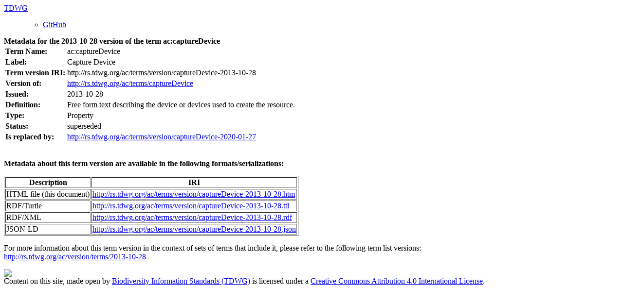

--- FILE ---
content_type: text/html;charset=utf-8
request_url: http://rs.tdwg.org/ac/terms/version/captureDevice-2013-10-28.htm
body_size: 4617
content:
<html>
  <head>
    <meta charset="utf-8"/>
    <title>Metadata for the 2013-10-28 version of the term ac:captureDevice</title>
    <link href="https://www.tdwg.org/theme/css/main.css" rel="stylesheet"/>
  </head>
  <body>
    <nav class="navbar navbar-expand navbar-dark bg-secondary">
      <div class="container">
        <a class="navbar-brand mr-md-3" href="http://www.tdwg.org">TDWG</a>
        <div class="collapse navbar-collapse">
          <ul class="navbar-nav mr-md-auto"/>
          <ul class="navbar-nav">
            <li class="nav-item">
              <a class="nav-link" href="https://github.com/tdwg/rs.tdwg.org/blob/master/README.md">GitHub</a>
            </li>
          </ul>
        </div>
      </div>
    </nav>
    <strong>Metadata for the 2013-10-28 version of the term ac:captureDevice</strong>
    <br/>
    <table>
      <tr>
        <td>
          <a name="ac_captureDevice">
            <strong>Term Name:</strong>
          </a>
        </td>
        <td>ac:captureDevice</td>
      </tr>
      <tr>
        <td>
          <strong>Label:</strong>
        </td>
        <td>Capture Device</td>
      </tr>
      <tr>
        <td>
          <strong>Term version IRI:</strong>
        </td>
        <td>http://rs.tdwg.org/ac/terms/version/captureDevice-2013-10-28</td>
      </tr>
      <tr>
        <td>
          <strong>Version of:</strong>
        </td>
        <td>
          <a href="http://rs.tdwg.org/ac/terms/captureDevice">http://rs.tdwg.org/ac/terms/captureDevice</a>
        </td>
      </tr>
      <tr>
        <td>
          <strong>Issued:</strong>
        </td>
        <td>2013-10-28</td>
      </tr>
      <tr>
        <td>
          <strong>Definition:</strong>
        </td>
        <td>Free form text describing the device or devices used to create the resource.</td>
      </tr>
      <tr>
        <td>
          <strong>Type:</strong>
        </td>
        <td>Property</td>
      </tr>
      <tr>
        <td>
          <strong>Status:</strong>
        </td>
        <td>superseded</td>
      </tr>
      <tr>
        <td>
          <strong>Is replaced by:</strong>
        </td>
        <td>
          <a href="http://rs.tdwg.org/ac/terms/version/captureDevice-2020-01-27">http://rs.tdwg.org/ac/terms/version/captureDevice-2020-01-27</a>
        </td>
      </tr>
    </table>
    <br/>
    <p>
      <strong>Metadata about this term version are available in the following formats/serializations:</strong>
    </p>
    <table border="1">
      <tr>
        <th>Description</th>
        <th>IRI</th>
      </tr>
      <tr>
        <td>HTML file (this document)</td>
        <td>
          <a href="http://rs.tdwg.org/ac/terms/version/captureDevice-2013-10-28.htm">http://rs.tdwg.org/ac/terms/version/captureDevice-2013-10-28.htm</a>
        </td>
      </tr>
      <tr>
        <td>RDF/Turtle</td>
        <td>
          <a href="http://rs.tdwg.org/ac/terms/version/captureDevice-2013-10-28.ttl">http://rs.tdwg.org/ac/terms/version/captureDevice-2013-10-28.ttl</a>
        </td>
      </tr>
      <tr>
        <td>RDF/XML</td>
        <td>
          <a href="http://rs.tdwg.org/ac/terms/version/captureDevice-2013-10-28.rdf">http://rs.tdwg.org/ac/terms/version/captureDevice-2013-10-28.rdf</a>
        </td>
      </tr>
      <tr>
        <td>JSON-LD</td>
        <td>
          <a href="http://rs.tdwg.org/ac/terms/version/captureDevice-2013-10-28.json">http://rs.tdwg.org/ac/terms/version/captureDevice-2013-10-28.json</a>
        </td>
      </tr>
    </table>
    <p>
      <span>For more information about this term version in the context of sets of terms that include it, please refer to the following term list versions: </span>
      <br/>
      <a href="http://rs.tdwg.org/ac/version/terms/2013-10-28">http://rs.tdwg.org/ac/version/terms/2013-10-28</a>
      <br/>
    </p>
    <footer>
      <div class="container">
        <a href="https://www.tdwg.org/">
          <img src="https://www.tdwg.org/theme/images/footer_logo.png"/>
        </a>
        <div class="theme-license">
            Content on this site, made open by <a href="https://www.tdwg.org/">Biodiversity Information Standards (TDWG)</a> is licensed under a <a href="https://creativecommons.org/licenses/by/4.0/">Creative Commons Attribution 4.0 International License</a>.
        </div>
      </div>
    </footer>
    <script src="https://www.tdwg.org/theme/js/jquery.min.js"/>
    <script src="https://www.tdwg.org/theme/js/popper.min.js"/>
    <script src="https://www.tdwg.org/theme/js/bootstrap.min.js"/>
    <script src="https://www.tdwg.org/theme/js/theme.js"/>
  </body>
</html>
